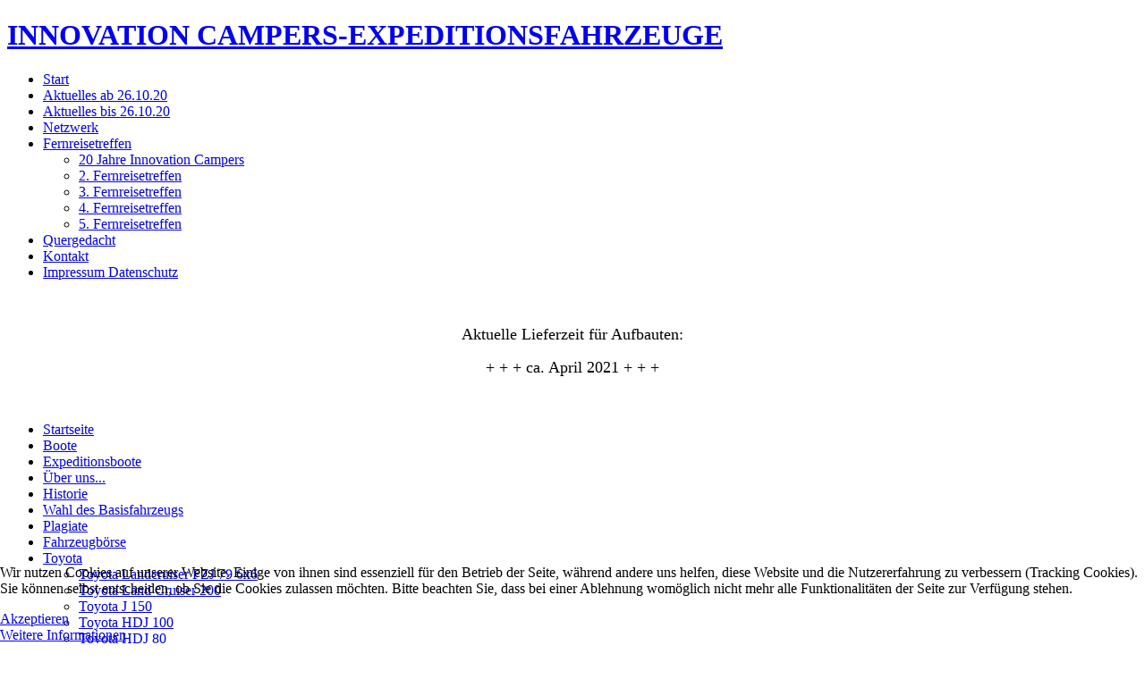

--- FILE ---
content_type: text/html; charset=utf-8
request_url: https://innovation-campers.com/index.php/toyota/toyota-hj-45
body_size: 7226
content:
 <!DOCTYPE html>
<html dir="ltr" lang="de-de">
<head>
    <base href="https://innovation-campers.com/index.php/toyota/toyota-hj-45" />
	<meta http-equiv="content-type" content="text/html; charset=utf-8" />
	<meta name="keywords" content="&quot;Innovation-Campers, innovation, campers, expeditionsfahrzeuge,expeditionsfahrzeug, toyota, nissan, rover , iveco , bremach, mercedes, 4x4, offroad, camper, geländegängige anhänger, netzwerk&quot;" />
	<meta name="author" content="Andre" />
	<meta name="description" content="innovation campers" />
	<meta name="generator" content="Joomla! - Open Source Content Management" />
	<title>Toyota HJ 45</title>
	<link href="/favicon.ico" rel="shortcut icon" type="image/vnd.microsoft.icon" />
	<link href="/modules/mod_liveclockdate/css/style.css" rel="stylesheet" type="text/css" />
	<link href="/modules/mod_vvisit_counter/mvc.css" rel="stylesheet" type="text/css" />
	<link href="/plugins/system/cookiehint/css/green.css?8d6102dbda4db78963dddbd2cec988f3" rel="stylesheet" type="text/css" />
	<style type="text/css">
#redim-cookiehint-bottom {position: fixed; z-index: 99999; left: 0px; right: 0px; bottom: 0px; top: auto !important;}
	</style>
	<script type="application/json" class="joomla-script-options new">{"csrf.token":"9f607ef37809c4e9cf158e10962c2784","system.paths":{"root":"","base":""}}</script>
	<script src="/media/system/js/mootools-core.js?8d6102dbda4db78963dddbd2cec988f3" type="text/javascript"></script>
	<script src="/media/system/js/core.js?8d6102dbda4db78963dddbd2cec988f3" type="text/javascript"></script>
	<script src="/media/system/js/mootools-more.js?8d6102dbda4db78963dddbd2cec988f3" type="text/javascript"></script>
	<style type="text/css">.sige_cont_0 {width:175px;height:175px;float:left;display:inline-block;}
</style>
	<link rel="stylesheet" href="https://innovation-campers.com/plugins/content/sige/plugin_sige/sige.css" type="text/css" media="screen" />
<script type="text/javascript" src="https://innovation-campers.com/plugins/content/sige/plugin_sige/slimbox.js"></script>
<script type="text/javascript">
                                Slimbox.scanPage = function() {
                                    $$("a[rel^=lightbox]").slimbox({counterText: "Bild {x} von {y}"}, null, function(el) {
                                        return (this == el) || ((this.rel.length > 8) && (this.rel == el.rel));
                                    });
                                };
                                if (!/android|iphone|ipod|series60|symbian|windows ce|blackberry/i.test(navigator.userAgent)) {
                                    window.addEvent("domready", Slimbox.scanPage);
                                }
                                </script>
<link rel="stylesheet" href="https://innovation-campers.com/plugins/content/sige/plugin_sige/slimbox.css" type="text/css" media="screen" />

    <link rel="stylesheet" href="/templates/system/css/system.css" />
    <link rel="stylesheet" href="/templates/system/css/general.css" />

    <!-- Created by Artisteer v4.1.0.60046 -->
    
    
    <meta name="viewport" content="initial-scale = 1.0, maximum-scale = 1.0, user-scalable = no, width = device-width">

    <!--[if lt IE 9]><script src="https://html5shiv.googlecode.com/svn/trunk/html5.js"></script><![endif]-->
    <link rel="stylesheet" href="/templates/ic2015/css/template.css" media="screen">
    <!--[if lte IE 7]><link rel="stylesheet" href="/templates/ic2015/css/template.ie7.css" media="screen" /><![endif]-->
    <link rel="stylesheet" href="/templates/ic2015/css/template.responsive.css" media="all">


    <script>if ('undefined' != typeof jQuery) document._artxJQueryBackup = jQuery;</script>
    <script src="/templates/ic2015/jquery.js"></script>
    <script>jQuery.noConflict();</script>

    <script src="/templates/ic2015/script.js"></script>
        <script>if (document._artxJQueryBackup) jQuery = document._artxJQueryBackup;</script>
    <script src="/templates/ic2015/script.responsive.js"></script>
</head>
<body>

<div id="art-main">
    <div class="art-sheet clearfix">
<header class="art-header">
    <div class="art-shapes">
        
            </div>
<div class="art-slider art-slidecontainerheader" data-width="989" data-height="350">
    <div class="art-slider-inner">
<a class="art-slide-item art-slideheader0">

</a>
<a class="art-slide-item art-slideheader1">

</a>
<a class="art-slide-item art-slideheader2">

</a>
<a class="art-slide-item art-slideheader3">

</a>
<a class="art-slide-item art-slideheader4">

</a>
<a class="art-slide-item art-slideheader5">

</a>
<a class="art-slide-item art-slideheader6">

</a>
<a class="art-slide-item art-slideheader7">

</a>

    </div>
</div>
<div class="art-slidenavigator art-slidenavigatorheader" data-left="87.02">
<a href="#" class="art-slidenavigatoritem"></a><a href="#" class="art-slidenavigatoritem"></a><a href="#" class="art-slidenavigatoritem"></a><a href="#" class="art-slidenavigatoritem"></a><a href="#" class="art-slidenavigatoritem"></a><a href="#" class="art-slidenavigatoritem"></a><a href="#" class="art-slidenavigatoritem"></a><a href="#" class="art-slidenavigatoritem"></a>
</div>


<h1 class="art-headline" data-left="48.49%">
    <a href="/">INNOVATION CAMPERS-EXPEDITIONSFAHRZEUGE</a>
</h1>





                
                    
</header>
<nav class="art-nav">
    
<ul class="art-hmenu"><li class="item-113"><a href="/index.php/start">Start</a></li><li class="item-236"><a href="/index.php/aktuelles-ab-26-10-2020">Aktuelles ab 26.10.20</a></li><li class="item-127"><a href="/index.php/aktuelles">Aktuelles bis 26.10.20</a></li><li class="item-137"><a href="/index.php/netzwerk">Netzwerk</a></li><li class="item-114 deeper parent"><a href="/index.php/fernreisetreffen">Fernreisetreffen</a><ul><li class="item-132"><a href="/index.php/fernreisetreffen/20-jahre-innovation-campers">20 Jahre Innovation Campers</a></li><li class="item-115"><a href="/index.php/fernreisetreffen/2-fernreisetreffen">2. Fernreisetreffen</a></li><li class="item-116"><a href="/index.php/fernreisetreffen/3-fernreisetreffen">3. Fernreisetreffen</a></li><li class="item-125"><a href="/index.php/fernreisetreffen/4-fernreisetreffen">4. Fernreisetreffen</a></li><li class="item-141"><a href="/index.php/fernreisetreffen/fernreisetreffen-2012">5. Fernreisetreffen</a></li></ul></li><li class="item-119"><a href="/index.php/quergedacht">Quergedacht</a></li><li class="item-120"><a href="/index.php/kontakt">Kontakt</a></li><li class="item-121"><a href="/index.php/impressum">Impressum Datenschutz</a></li></ul> 
    </nav>
<div class="art-layout-wrapper">
                <div class="art-content-layout">
                    <div class="art-content-layout-row">
                        <div class="art-layout-cell art-sidebar1">
                          
<div class="art-block clearfix"><div class="art-blockcontent"><div class="custom"  >
	<p style="text-align: center;"><strong><span style="font-size: medium;"> </span></strong></p>
<p style="text-align: center;"><span style="font-size: large;">Aktuelle Lieferzeit für Aufbauten:</span></p>
<p style="text-align: center;"><span style="font-size: medium;"><span style="font-size: large;">+ + + ca. April 2021 + + +</span></span><strong><span style="font-size: medium;"><br /></span></strong></p>
<p style="text-align: center;"><strong><span style="font-size: medium;"> </span></strong></p></div></div></div><div class="art-vmenublock clearfix"><div class="art-vmenublockcontent"><ul class="art-vmenu"><li class="item-70"><a href="/index.php">Startseite</a></li><li class="item-171"><a href="/index.php/2014-03-31-14-32-54">Boote</a></li><li class="item-234"><a href="/index.php/expeditionsboote">Expeditionsboote</a></li><li class="item-2"><a href="/index.php/ueberuns">Über uns...</a></li><li class="item-136"><a href="/index.php/historie">Historie</a></li><li class="item-130"><a href="/index.php/wahl-basisfahrzeug">Wahl des Basisfahrzeugs</a></li><li class="item-124"><a href="/index.php/plagiate">Plagiate</a></li><li class="item-134"><a href="/index.php/fahrzeugboerse">Fahrzeugbörse</a></li><li class="item-71 active deeper parent"><a class=" active" href="/index.php/toyota">Toyota</a><ul class="active"><li class="item-240"><a href="/index.php/toyota/toyota-landcruiser-fzj-79-6x6">Toyota Landcruiser FZJ 79 6x6</a></li><li class="item-215"><a href="/index.php/toyota/toyota-land-cruiser-200">Toyota Land Cruiser 200</a></li><li class="item-122"><a href="/index.php/toyota/kj-150">Toyota J 150</a></li><li class="item-72"><a href="/index.php/toyota/toyota-hdj-100">Toyota HDJ 100</a></li><li class="item-73"><a href="/index.php/toyota/toyota-hdj-80">Toyota HDJ 80</a></li><li class="item-74"><a href="/index.php/toyota/toyota-hilux">Toyota HiLux</a></li><li class="item-75"><a href="/index.php/toyota/toyota-hzj-74">Toyota HZJ 74</a></li><li class="item-76"><a href="/index.php/toyota/hzj-757879">Toyota HZJ 75/78/79</a></li><li class="item-77"><a href="/index.php/toyota/toyota-kj-12">Toyota KJ 12</a></li><li class="item-78"><a href="/index.php/toyota/toyota-kj-95">Toyota KJ 95</a></li><li class="item-79"><a href="/index.php/toyota/toyota-kj-73">Toyota KJ 73</a></li><li class="item-87"><a href="/index.php/toyota/toyota-kj-77">Toyota KJ 77</a></li><li class="item-88 current active"><a class=" active" href="/index.php/toyota/toyota-hj-45">Toyota HJ 45</a></li><li class="item-89"><a href="/index.php/toyota/toyota-hj-60">Toyota HJ 60</a></li></ul></li><li class="item-7 deeper parent"><a href="/index.php/link-rover">Rover</a><ul><li class="item-30"><a href="/index.php/link-rover/rover-130">Rover 130</a></li><li class="item-31"><a href="/index.php/link-rover/rover-110">Rover 110</a></li><li class="item-32"><a href="/index.php/link-rover/rover-90">Rover 90</a></li><li class="item-33"><a href="/index.php/link-rover/rover-discovery">Rover Discovery</a></li></ul></li><li class="item-10 deeper parent"><a href="/index.php/link-mercedes">Mercedes</a><ul><li class="item-64"><a href="/index.php/link-mercedes/mercedes-g-klasse">Mercedes G-Klasse</a></li><li class="item-65"><a href="/index.php/link-mercedes/sprinter">Sprinter</a></li><li class="item-66"><a href="/index.php/link-mercedes/iglhaut">Iglhaut</a></li><li class="item-238"><a href="/index.php/link-mercedes/mercedes-vario">Mercedes Vario</a></li></ul></li><li class="item-11"><a href="/index.php/link-nissan">Nissan</a></li><li class="item-12"><a href="/index.php/link-bremach">Bremach</a></li><li class="item-60 deeper parent"><a href="/index.php/volkswagen">Volkswagen</a><ul><li class="item-61"><a href="/index.php/volkswagen/t-3">T 3</a></li><li class="item-62"><a href="/index.php/volkswagen/t-5">T 5</a></li></ul></li><li class="item-59"><a href="/index.php/iveco-daily-4x4">Iveco</a></li><li class="item-67"><a href="/index.php/mitsubishi">Mitsubishi</a></li><li class="item-102"><a href="/index.php/gelaendegaengige-anhaenger">Geländegängige Anhänger</a></li><li class="item-16"><a href="/index.php/dachtraeger-zelte">Dachträger/-zelte</a></li><li class="item-138"><a href="/index.php/hecktraeger">Heckträger</a></li><li class="item-17"><a href="/index.php/innenausbau">Innenausbau</a></li><li class="item-123"><a href="/index.php/fahrzeuggestaltung">Fahrzeuggestaltung</a></li><li class="item-3 deeper parent"><a href="/index.php/leistungsbeschreibung">Leistungsbeschreibung</a><ul><li class="item-14"><a href="/index.php/leistungsbeschreibung/link-aufstelldaecher">Aufstelldächer</a></li><li class="item-13"><a href="/index.php/leistungsbeschreibung/link-sonstige">Sonstige</a></li></ul></li><li class="item-56"><a href="/index.php/stabilitaetsnachweise">Stabilitätsnachweise</a></li><li class="item-90"><a href="/index.php/service">Service</a></li><li class="item-19"><a href="/index.php/referenzen">Referenzen</a></li><li class="item-84"><a href="/index.php/presse">Presse / TV / Radio</a></li><li class="item-51 deeper parent"><a href="/index.php/testfahrten">Testfahrten</a><ul><li class="item-176"><a href="/index.php/testfahrten/suedamerika-2014">Südamerika 2014</a></li><li class="item-144"><a href="/index.php/testfahrten/skandinavien-2013">Skandinavien 2013</a></li><li class="item-139"><a href="/index.php/testfahrten/portugal-2011-teil-1">Portugal 2011 Teil 1</a></li><li class="item-140"><a href="/index.php/testfahrten/portugal-2011-teil-2">Portugal 2011 Teil 2</a></li><li class="item-109"><a href="/index.php/testfahrten/trans-amazonica-2010">Trans-Amazonica 2010 Teil 1</a></li><li class="item-110"><a href="/index.php/testfahrten/trans-amazonica-2010-teil-2">Trans-Amazonica 2010 Teil 2</a></li><li class="item-95"><a href="/index.php/testfahrten/patagonien-2008">Patagonien 2008</a></li><li class="item-81"><a href="/index.php/testfahrten/russland--mongolei-2005">Russland / Mongolei 2005</a></li><li class="item-82"><a href="/index.php/testfahrten/suedamerika-2003">Südamerika 2003</a></li><li class="item-142"><a href="/index.php/testfahrten/namibia-1998">Namibia 1998</a></li><li class="item-143"><a href="/index.php/testfahrten/lybien-96">Lybien 1996</a></li><li class="item-83"><a href="/index.php/testfahrten/russland-1992">Russland 1992</a></li><li class="item-100"><a href="/index.php/testfahrten/marokko-1977">Marokko 1977</a></li></ul></li><li class="item-9"><a href="/index.php/kon">Kontakt</a></li><li class="item-34"><a href="/index.php/links">Links</a></li><li class="item-15"><a href="/index.php/impressum-15">Impressum</a></li></ul></div></div><div class="art-block clearfix"><div class="art-blockcontent"><body onLoad="show_clock()">
<!--Joomla Module by http://www.rumahbelanja.com--><a href="http://www.rumahbelanja.com"></a>


<script language="javascript">
	var myfont_face = "tohama, verdana, arial"; 
	var myfont_size = "10";
	var myfont_color = "#000000";
	var myback_color = "transparent";
	var mytext_shadow = "0 1px #ccc";
	var mypre_text = "THETIMEIS";
	var mysep_text = "MOD_LCD_ON";
	var mywidth = 300;
	var my12_hour = 0;
	var myupdate = 2;
	var DisplayDate = 1;
	var StyleDate = 1;
	

// Browser detect code
        var ie4=document.all
        var ns4=document.layers
        var ns6=document.getElementById&&!document.all

// Global varibale definitions:
	var dn = "";
	var mn = "MOD_LCD_TH";
	var old = "";

// The following arrays contain data which is used in the clock's
	var DaysOfWeek = new Array(7);
		DaysOfWeek[0] = "Sonntag";
		DaysOfWeek[1] = "Montag";
		DaysOfWeek[2] = "Dienstag";
		DaysOfWeek[3] = "Mittwoch";
		DaysOfWeek[4] = "Donnerstag";
		DaysOfWeek[5] = "Freitag";
		DaysOfWeek[6] = "Samstag";

	var MonthsOfYear = new Array(12);
		MonthsOfYear[0] = "Januar";
		MonthsOfYear[1] = "Februar";
		MonthsOfYear[2] = "März";
		MonthsOfYear[3] = "April";
		MonthsOfYear[4] = "Mai";
		MonthsOfYear[5] = "Juni";
		MonthsOfYear[6] = "Juli";
		MonthsOfYear[7] = "August";
		MonthsOfYear[8] = "September";
		MonthsOfYear[9] = "Oktober";
		MonthsOfYear[10] = "November";
		MonthsOfYear[11] = "Dezember";

// This array controls how often the clock is updated,
// based on your selection in the configuration.
	var ClockUpdate = new Array(3);
		ClockUpdate[0] = 0;
		ClockUpdate[1] = 1000;
		ClockUpdate[2] = 60000;

// For Version 4+ browsers, write the appropriate HTML to the
// page for the clock, otherwise, attempt to write a static
// date to the page.
	if (ie4||ns6) { document.write('<span id="LiveClockIE" style="width:'+mywidth+'px; background-color:'+myback_color+'"></span>'); }
	else if (document.layers) { document.write('<ilayer bgColor="'+myback_color+'" id="ClockPosNS" visibility="hide"><layer width="'+mywidth+'" id="LiveClockNS"></layer></ilayer>'); }
	else { old = "true"; show_clock(); }

// The main part of the script:
	function show_clock() {
		if (old == "die") { return; }
	
	//show clock in NS 4
		if (ns4)
                document.ClockPosNS.visibility="show"
	// Get all our date variables:
		var Digital = new Date();
		var day = Digital.getDay();
		var mday = Digital.getDate();
		var month = Digital.getMonth();
		var hours = Digital.getHours();

		var minutes = Digital.getMinutes();
		var seconds = Digital.getSeconds();

	// Fix the "mn" variable if needed:
		if (mday == 1) { mn = "MOD_LCD_ST"; }
		else if (mday == 2) { mn = "MOD_LCD_ND"; }
		else if (mday == 3) { mn = "MOD_LCD_RD"; }
		else if (mday == 21) { mn = "MOD_LCD_ST"; }
		else if (mday == 22) { mn = "MOD_LCD_ND"; }
		else if (mday == 23) { mn = "MOD_LCD_RD"; }
		else if (mday == 31) { mn = "MOD_LCD_ST"; }

	// Set up the hours for either 24 or 12 hour display:
		if (my12_hour) {
			dn = "AM";
			if (hours > 12) { dn = "PM"; hours = hours - 12; }
			if (hours == 0) { hours = 12; }
		} else {
			dn = "";
		}
		if (minutes <= 9) { minutes = "0"+minutes; }
		if (seconds <= 9) { seconds = "0"+seconds; }

	// This is the actual HTML of the clock. If you're going to play around
	// with this, be careful to keep all your quotations in tact. edit by CoreTemplate.com
		//Time-Date
		if (!StyleDate) {
		myclock = '';
		myclock += '<div class="liveclockdate" >';
		myclock += '<span class="liveclockdate-text">';
		myclock += mypre_text+' ';
		myclock += '</span>';
		myclock += '<span class="liveclockdate-time">';
		myclock += hours+':'+minutes;
		if ((myupdate < 2) || (myupdate == 0)) { myclock += ':'+seconds; }
		myclock += ' '+dn;
		myclock += '</span>';
		if (DisplayDate) {
		myclock += '<span class="liveclockdate-time">';
		myclock += ' '+mysep_text;
		myclock += ' '+DaysOfWeek[day]+', '+mday+mn+' '+MonthsOfYear[month]; 
		myclock += ' 2026</span>';}
		
		myclock += '</div>';
		}
		if (old == "true") {
			document.write(myclock);
			old = "die";
			return;
		}
		
		//Date-Time
		if (StyleDate) {
		myclock = '';
		myclock += '<div class="liveclockdate" >';
		if (DisplayDate) { 
		myclock += '<span class="liveclockdate-time">';
		//myclock += ' '+mysep_text;
		myclock += DaysOfWeek[day]+', '+mday+mn+' '+MonthsOfYear[month]; 
		myclock += ' 2026</span>';}
		//myclock += '<span class="liveclockdate-text">';
		//myclock += ' / '+mypre_text;
		//myclock += '</span>';
		myclock += '<span class="liveclockdate-time">';
		myclock += ' | '+hours+':'+minutes;
		if ((myupdate < 2) || (myupdate == 0)) { myclock += ':'+seconds; }
		myclock += ' '+dn;
		myclock += '</span>';
		myclock += '</div>';
		}
		if (old == "true") {
			document.write(myclock);
			old = "die";
			return;
		}
	//end edit by RBO Team
	// Write the clock to the layer:
		if (ns4) {
			clockpos = document.ClockPosNS;
			liveclock = clockpos.document.LiveClockNS;
			liveclock.document.write(myclock);
			liveclock.document.close();
		} else if (ie4) {
			LiveClockIE.innerHTML = myclock;
		} else if (ns6){
			document.getElementById("LiveClockIE").innerHTML = myclock;
                }            

	if (myupdate != 0) { setTimeout("show_clock()",ClockUpdate[myupdate]); }
}

</script></div></div><div class="art-block clearfix"><div class="art-blockcontent"><div class="mvc_main"><div style="text-align: center;" class="mvc_pre">Besucher seit 2009</div><div style="text-align: center;" class="mvc_digitCounter"><img class="mvc_digitCounterImg" src="/modules/mod_vvisit_counter/images/mechanical/5.gif" alt="5" title="5"/><img class="mvc_digitCounterImg" src="/modules/mod_vvisit_counter/images/mechanical/3.gif" alt="3" title="3"/><img class="mvc_digitCounterImg" src="/modules/mod_vvisit_counter/images/mechanical/3.gif" alt="3" title="3"/><img class="mvc_digitCounterImg" src="/modules/mod_vvisit_counter/images/mechanical/3.gif" alt="3" title="3"/><img class="mvc_digitCounterImg" src="/modules/mod_vvisit_counter/images/mechanical/9.gif" alt="9" title="9"/><img class="mvc_digitCounterImg" src="/modules/mod_vvisit_counter/images/mechanical/5.gif" alt="5" title="5"/><img class="mvc_digitCounterImg" src="/modules/mod_vvisit_counter/images/mechanical/9.gif" alt="9" title="9"/></div><div style="text-align: center;" class="mvc_guests"><span class="title">Gäste online</span><span class="trenner"> </span><span class="value">1</span></div></div><!-- Mod_VVisit_Counter :  http://www.mmajunke.de/ --></div></div>



                        </div>
                        <div class="art-layout-cell art-content">
<article class="art-post art-messages"><div class="art-postcontent clearfix"><div id="system-message-container">
	</div>
</div></article><div class="item-page"><article class="art-post"><div class="art-postcontent clearfix"><div class="art-article"><p>&nbsp;</p> <h1>Individuelle Lösungen für Toyota Fahrzeuge!</h1> <p>&nbsp;</p>  <div class="contentleft"> <h4>HJ 45<br /></h4> <p class="contenttext">Aufstelldach </p> </div><!--[if gte mso 9]><xml>  <w:WordDocument>   <w:View>Normal</w:View>   <w:Zoom>0</w:Zoom>   <w:HyphenationZone>21</w:HyphenationZone>   <w:PunctuationKerning/>   <w:ValidateAgainstSchemas/>   <w:SaveIfXMLInvalid>false</w:SaveIfXMLInvalid>   <w:IgnoreMixedContent>false</w:IgnoreMixedContent>   <w:AlwaysShowPlaceholderText>false</w:AlwaysShowPlaceholderText>   <w:Compatibility>    <w:BreakWrappedTables/>    <w:SnapToGridInCell/>    <w:WrapTextWithPunct/>    <w:UseAsianBreakRules/>    <w:DontGrowAutofit/>   </w:Compatibility>   <w:BrowserLevel>MicrosoftInternetExplorer4</w:BrowserLevel>  </w:WordDocument> </xml><![endif]--><!--[if gte mso 9]><xml>  <w:LatentStyles DefLockedState="false" LatentStyleCount="156">  </w:LatentStyles> </xml><![endif]--> <!--  /* Style Definitions */  p.MsoNormal, li.MsoNormal, div.MsoNormal 	{mso-style-parent:""; 	margin:0cm; 	margin-bottom:.0001pt; 	mso-pagination:widow-orphan; 	font-size:12.0pt; 	font-family:"Times New Roman"; 	mso-fareast-font-family:"Times New Roman";} @page Section1 	{size:595.3pt 841.9pt; 	margin:70.85pt 70.85pt 2.0cm 70.85pt; 	mso-header-margin:35.4pt; 	mso-footer-margin:35.4pt; 	mso-paper-source:0;} div.Section1 	{page:Section1;} --> <!--[if gte mso 10]> <style>  /* Style Definitions */  table.MsoNormalTable 	{mso-style-name:"Normale Tabelle"; 	mso-tstyle-rowband-size:0; 	mso-tstyle-colband-size:0; 	mso-style-noshow:yes; 	mso-style-parent:""; 	mso-padding-alt:0cm 5.4pt 0cm 5.4pt; 	mso-para-margin:0cm; 	mso-para-margin-bottom:.0001pt; 	mso-pagination:widow-orphan; 	font-size:10.0pt; 	font-family:"Times New Roman"; 	mso-ansi-language:#0400; 	mso-fareast-language:#0400; 	mso-bidi-language:#0400;} </style> <![endif]-->  <p class="MsoNormal"><font face="arial,helvetica,sans-serif"><!-- Simple Image Gallery Extended - Plugin Joomla! 3 - Kubik-Rubik Joomla! Extensions --><ul class="sige"><li class="sige_cont_0"><span class="sige_thumb"><a href="https://innovation-campers.com/images/toyota_ausbau/hj45/resizedimages/toyota_hj45_01.jpg" rel="lightbox.sig0" title="&lt;strong&gt;&lt;em&gt;toyota_hj45_01&lt;/em&gt;&lt;/strong&gt;" ><img alt="toyota_hj45_01" title="toyota_hj45_01" src="https://innovation-campers.com/plugins/content/sige/plugin_sige/showthumb.php?img=/images/toyota_ausbau/hj45/resizedimages/toyota_hj45_01.jpg&amp;width=150&amp;height=150&amp;quality=80&amp;ratio=0&amp;crop=1&amp;crop_factor=45&amp;thumbdetail=0" /></a></span></li></ul><span class="sige_clr"></span><br /></font></p></div></div></article></div>


                        </div>
                    </div>
                </div>
            </div>

<footer class="art-footer">
Innovation Campers 2017
</footer>

    </div>
</div>


<script>
  jQuery(".art-sidebar1 span").each(function() {
    var text = jQuery(this).text();
    text = text.replace("+ + + ca. April 2021 + + +", "+ + + ab Anfang 2024 + + +");
    jQuery(this).text(text);
});
  </script>

<div id="redim-cookiehint-bottom">   <div id="redim-cookiehint">     <div class="cookiecontent">   <p>Wir nutzen Cookies auf unserer Website. Einige von ihnen sind essenziell für den Betrieb der Seite, während andere uns helfen, diese Website und die Nutzererfahrung zu verbessern (Tracking Cookies). Sie können selbst entscheiden, ob Sie die Cookies zulassen möchten. Bitte beachten Sie, dass bei einer Ablehnung womöglich nicht mehr alle Funktionalitäten der Seite zur Verfügung stehen.</p>    </div>     <div class="cookiebuttons">        <a id="cookiehintsubmit" onclick="return cookiehintsubmit(this);" href="https://innovation-campers.com/index.php/toyota/toyota-hj-45?rCH=2"         class="btn">Akzeptieren</a>          <div class="text-center" id="cookiehintinfo">                <a target="_self" href="http://innovation-campers.de/index.php/impressum">Weitere Informationen</a>                      </div>      </div>     <div class="clr"></div>   </div> </div>  <script type="text/javascript">        document.addEventListener("DOMContentLoaded", function(event) {         if (!navigator.cookieEnabled){           document.getElementById('redim-cookiehint-bottom').remove();         }       });        function cookiehintfadeOut(el) {         el.style.opacity = 1;         (function fade() {           if ((el.style.opacity -= .1) < 0) {             el.style.display = "none";           } else {             requestAnimationFrame(fade);           }         })();       }         function cookiehintsubmit(obj) {         document.cookie = 'reDimCookieHint=1; expires=Fri, 22 Jan 2027 23:59:59 GMT;57; path=/';         cookiehintfadeOut(document.getElementById('redim-cookiehint-bottom'));         return true;       }        function cookiehintsubmitno(obj) {         document.cookie = 'reDimCookieHint=-1; expires=0; path=/';         cookiehintfadeOut(document.getElementById('redim-cookiehint-bottom'));         return true;       }  </script>  
</body>
</html>